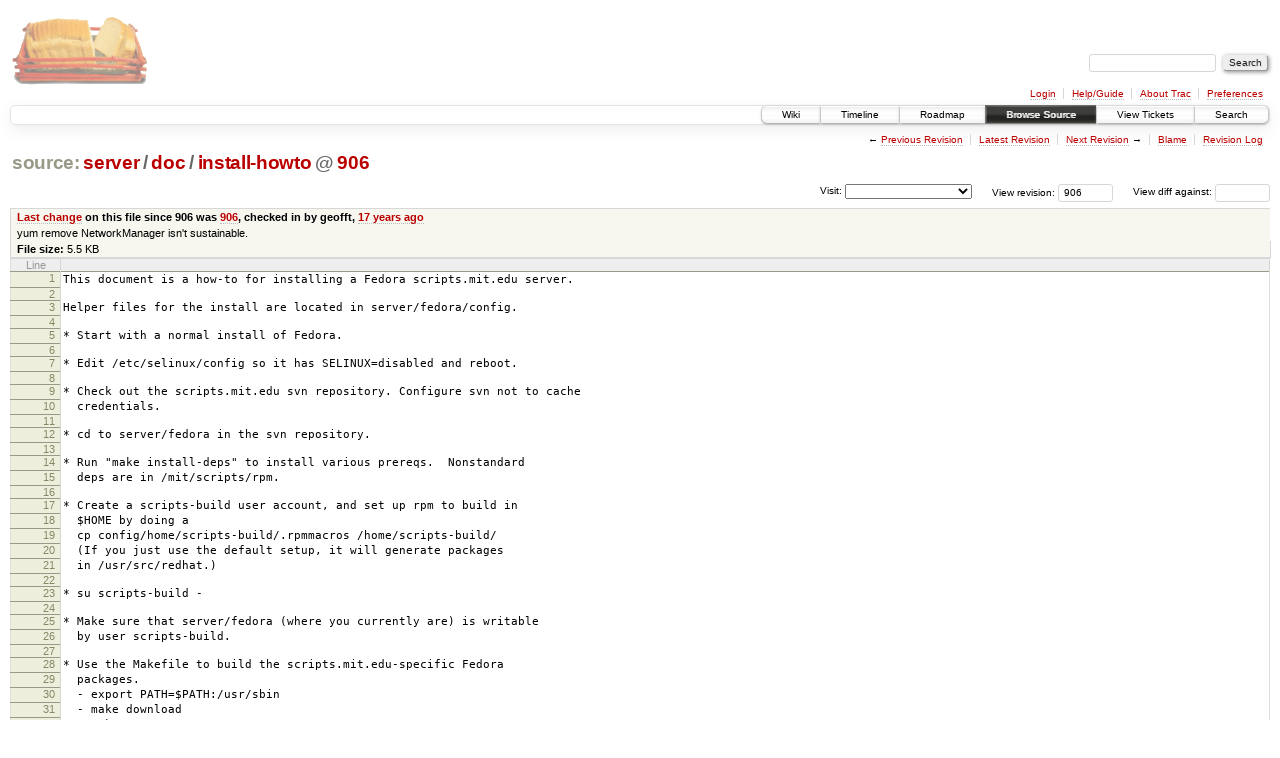

--- FILE ---
content_type: text/html;charset=utf-8
request_url: https://scripts.mit.edu/trac/browser/server/doc/install-howto?rev=906&order=name
body_size: 24832
content:
<!DOCTYPE html PUBLIC "-//W3C//DTD XHTML 1.0 Strict//EN" "http://www.w3.org/TR/xhtml1/DTD/xhtml1-strict.dtd">
<html xmlns="http://www.w3.org/1999/xhtml">
  
  


  <head>
    <title>
      install-howto in server/doc
     – scripts.mit.edu
    </title>
      <meta http-equiv="Content-Type" content="text/html; charset=UTF-8" />
      <meta http-equiv="X-UA-Compatible" content="IE=edge" />
    <!--[if IE]><script type="text/javascript">
      if (/^#__msie303:/.test(window.location.hash))
        window.location.replace(window.location.hash.replace(/^#__msie303:/, '#'));
    </script><![endif]-->
        <link rel="search" href="/trac/search" />
        <link rel="help" href="/trac/wiki/TracGuide" />
        <link rel="alternate" href="/trac/export/906/server/doc/install-howto" type="text/plain" title="Original Format" />
        <link rel="up" href="/trac/browser/server/doc/install-howto" />
        <link rel="next" href="/trac/browser/server/doc/install-howto?rev=916" title="Revision 916" />
        <link rel="start" href="/trac/wiki" />
        <link rel="stylesheet" href="/trac/chrome/common/css/trac.css" type="text/css" /><link rel="stylesheet" href="/trac/chrome/common/css/code.css" type="text/css" /><link rel="stylesheet" href="/trac/pygments/trac.css" type="text/css" /><link rel="stylesheet" href="/trac/chrome/common/css/browser.css" type="text/css" />
        <link rel="prev" href="/trac/browser/server/doc/install-howto?rev=881" title="Revision 881" />
        <link rel="shortcut icon" href="/trac/chrome/common/trac.ico" type="image/x-icon" />
        <link rel="icon" href="/trac/chrome/common/trac.ico" type="image/x-icon" />
      <link type="application/opensearchdescription+xml" rel="search" href="/trac/search/opensearch" title="Search scripts.mit.edu" />
      <script type="text/javascript" charset="utf-8" src="/trac/chrome/common/js/jquery.js"></script>
      <script type="text/javascript" charset="utf-8" src="/trac/chrome/common/js/babel.js"></script>
      <script type="text/javascript" charset="utf-8" src="/trac/chrome/common/js/trac.js"></script>
      <script type="text/javascript" charset="utf-8" src="/trac/chrome/common/js/search.js"></script>
    <script type="text/javascript">
      jQuery(document).ready(function($) {
        $(".trac-autofocus").focus();
        $(".trac-target-new").attr("target", "_blank");
        setTimeout(function() { $(".trac-scroll").scrollToTop() }, 1);
        $(".trac-disable-on-submit").disableOnSubmit();
      });
    </script>
    <script type="text/javascript" src="/trac/chrome/common/js/folding.js"></script>
    <script type="text/javascript">
      jQuery(document).ready(function($) {
        $(".trac-toggledeleted").show().click(function() {
                  $(this).siblings().find(".trac-deleted").toggle();
                  return false;
        }).click();
        $("#jumploc input").hide();
        $("#jumploc select").change(function () {
          this.parentNode.parentNode.submit();
        });
          $('#preview table.code').enableCollapsibleColumns($('#preview table.code thead th.content'));
      });
    </script>
  </head>
  <body>
    <div id="banner">
      <div id="header">
        <a id="logo" href="http://scripts.mit.edu/trac/"><img src="/trac/chrome/site/scripts.png" alt="" /></a>
      </div>
      <form id="search" action="/trac/search" method="get">
        <div>
          <label for="proj-search">Search:</label>
          <input type="text" id="proj-search" name="q" size="18" value="" />
          <input type="submit" value="Search" />
        </div>
      </form>
      <div id="metanav" class="nav">
    <ul>
      <li class="first"><a href="/trac/login">Login</a></li><li><a href="/trac/wiki/TracGuide">Help/Guide</a></li><li><a href="/trac/about">About Trac</a></li><li class="last"><a href="/trac/prefs">Preferences</a></li>
    </ul>
  </div>
    </div>
    <div id="mainnav" class="nav">
    <ul>
      <li class="first"><a href="/trac/wiki">Wiki</a></li><li><a href="/trac/timeline">Timeline</a></li><li><a href="/trac/roadmap">Roadmap</a></li><li class="active"><a href="/trac/browser">Browse Source</a></li><li><a href="/trac/query">View Tickets</a></li><li class="last"><a href="/trac/search">Search</a></li>
    </ul>
  </div>
    <div id="main">
      <div id="ctxtnav" class="nav">
        <h2>Context Navigation</h2>
        <ul>
          <li class="first"><span>&larr; <a class="prev" href="/trac/browser/server/doc/install-howto?rev=881" title="Revision 881">Previous Revision</a></span></li><li><a href="/trac/browser/server/doc/install-howto">Latest Revision</a></li><li><span><a class="next" href="/trac/browser/server/doc/install-howto?rev=916" title="Revision 916">Next Revision</a> &rarr;</span></li><li><a href="/trac/browser/server/doc/install-howto?annotate=blame&amp;rev=906" title="Annotate each line with the last changed revision (this can be time consuming...)">Blame</a></li><li class="last"><a href="/trac/log/server/doc/install-howto?rev=906">Revision Log</a></li>
        </ul>
        <hr />
      </div>
    <div id="content" class="browser">
        <h1>
          
<a class="pathentry first" href="/trac/browser?rev=906&amp;order=name" title="Go to repository root">source:</a>
<a class="pathentry" href="/trac/browser/server?rev=906&amp;order=name" title="View server">server</a><span class="pathentry sep">/</span><a class="pathentry" href="/trac/browser/server/doc?rev=906&amp;order=name" title="View doc">doc</a><span class="pathentry sep">/</span><a class="pathentry" href="/trac/browser/server/doc/install-howto?rev=906&amp;order=name" title="View install-howto">install-howto</a>
<span class="pathentry sep">@</span>
  <a class="pathentry" href="/trac/changeset/906/" title="View changeset 906">906</a>
<br style="clear: both" />

        </h1>
        <div id="diffrev">
          <form action="/trac/changeset" method="get">
            <div>
              <label title="Show the diff against a specific revision">
                View diff against: <input type="text" name="old" size="6" />
                <input type="hidden" name="old_path" value="server/doc/install-howto" />
                <input type="hidden" name="new" value="906" />
                <input type="hidden" name="new_path" value="server/doc/install-howto" />
              </label>
            </div>
          </form>
        </div>
        <div id="jumprev">
          <form action="" method="get">
            <div>
              <label for="rev" title="Hint: clear the field to view latest revision">
                View revision:</label>
              <input type="text" id="rev" name="rev" value="906" size="6" />
            </div>
          </form>
        </div>
        <div id="jumploc">
          <form action="" method="get">
            <div class="buttons">
              <label for="preselected">Visit:</label>
              <select id="preselected" name="preselected">
                <option selected="selected"></option>
                <optgroup label="branches">
                  <option value="/trac/browser/trunk">trunk</option><option value="/trac/browser/branches/fc11-dev">branches/fc11-dev</option><option value="/trac/browser/branches/fc13-dev">branches/fc13-dev</option><option value="/trac/browser/branches/fc15-dev">branches/fc15-dev</option><option value="/trac/browser/branches/fc17-dev">branches/fc17-dev</option><option value="/trac/browser/branches/fc19-dev">branches/fc19-dev</option><option value="/trac/browser/branches/fc20-dev">branches/fc20-dev</option><option value="/trac/browser/branches/locker-dev">branches/locker-dev</option>
                </optgroup><optgroup label="tags">
                  <option value="/trac/browser/tags/fc9-eol?rev=1257">tags/fc9-eol</option><option value="/trac/browser/tags/fc11-eol?rev=1694">tags/fc11-eol</option><option value="/trac/browser/tags/fc13-eol?rev=2065">tags/fc13-eol</option><option value="/trac/browser/tags/fc15-eol?rev=2244">tags/fc15-eol</option><option value="/trac/browser/tags/fc17-eol?rev=2590">tags/fc17-eol</option>
                </optgroup>
              </select>
              <input type="submit" value="Go!" title="Jump to the chosen preselected path" />
            </div>
          </form>
        </div>
        <div class="trac-tags">
        </div>
      <table id="info" summary="Revision info">
        <tr>
          <th>
                <a href="/trac/changeset/906/server/doc/install-howto" title="View differences">Last change</a>
                  on this file since 906 was
                  <a href="/trac/changeset/906/" title="View changeset 906">906</a>,
                  checked in by geofft, <a class="timeline" href="/trac/timeline?from=2008-12-29T05%3A43%3A21-05%3A00&amp;precision=second" title="See timeline at Dec 29, 2008, 5:43:21 AM">17 years ago</a>
          </th>
        </tr>
        <tr>
          <td class="message searchable">
            yum remove NetworkManager isn't sustainable.
          </td>
        </tr>
        <tr><td colspan="2">
            <strong>File size:</strong>
            <span title="5679 bytes">5.5 KB</span>
          </td></tr>
      </table>
      <div id="preview" class="searchable">
        
  <table class="code"><thead><tr><th class="lineno" title="Line numbers">Line</th><th class="content"> </th></tr></thead><tbody><tr><th id="L1"><a href="#L1">1</a></th><td>This document is a how-to for installing a Fedora scripts.mit.edu server.</td></tr><tr><th id="L2"><a href="#L2">2</a></th><td></td></tr><tr><th id="L3"><a href="#L3">3</a></th><td>Helper files for the install are located in server/fedora/config.</td></tr><tr><th id="L4"><a href="#L4">4</a></th><td></td></tr><tr><th id="L5"><a href="#L5">5</a></th><td>* Start with a normal install of Fedora.</td></tr><tr><th id="L6"><a href="#L6">6</a></th><td></td></tr><tr><th id="L7"><a href="#L7">7</a></th><td>* Edit /etc/selinux/config so it has SELINUX=disabled and reboot.</td></tr><tr><th id="L8"><a href="#L8">8</a></th><td></td></tr><tr><th id="L9"><a href="#L9">9</a></th><td>* Check out the scripts.mit.edu svn repository. Configure svn not to cache</td></tr><tr><th id="L10"><a href="#L10">10</a></th><td>  credentials.</td></tr><tr><th id="L11"><a href="#L11">11</a></th><td></td></tr><tr><th id="L12"><a href="#L12">12</a></th><td>* cd to server/fedora in the svn repository.</td></tr><tr><th id="L13"><a href="#L13">13</a></th><td></td></tr><tr><th id="L14"><a href="#L14">14</a></th><td>* Run "make install-deps" to install various prereqs.  Nonstandard</td></tr><tr><th id="L15"><a href="#L15">15</a></th><td>  deps are in /mit/scripts/rpm.</td></tr><tr><th id="L16"><a href="#L16">16</a></th><td></td></tr><tr><th id="L17"><a href="#L17">17</a></th><td>* Create a scripts-build user account, and set up rpm to build in </td></tr><tr><th id="L18"><a href="#L18">18</a></th><td>  $HOME by doing a </td></tr><tr><th id="L19"><a href="#L19">19</a></th><td>  cp config/home/scripts-build/.rpmmacros /home/scripts-build/</td></tr><tr><th id="L20"><a href="#L20">20</a></th><td>  (If you just use the default setup, it will generate packages </td></tr><tr><th id="L21"><a href="#L21">21</a></th><td>  in /usr/src/redhat.)</td></tr><tr><th id="L22"><a href="#L22">22</a></th><td></td></tr><tr><th id="L23"><a href="#L23">23</a></th><td>* su scripts-build -</td></tr><tr><th id="L24"><a href="#L24">24</a></th><td></td></tr><tr><th id="L25"><a href="#L25">25</a></th><td>* Make sure that server/fedora (where you currently are) is writable</td></tr><tr><th id="L26"><a href="#L26">26</a></th><td>  by user scripts-build.</td></tr><tr><th id="L27"><a href="#L27">27</a></th><td></td></tr><tr><th id="L28"><a href="#L28">28</a></th><td>* Use the Makefile to build the scripts.mit.edu-specific Fedora</td></tr><tr><th id="L29"><a href="#L29">29</a></th><td>  packages.</td></tr><tr><th id="L30"><a href="#L30">30</a></th><td>  - export PATH=$PATH:/usr/sbin</td></tr><tr><th id="L31"><a href="#L31">31</a></th><td>  - make download</td></tr><tr><th id="L32"><a href="#L32">32</a></th><td>  - make setup</td></tr><tr><th id="L33"><a href="#L33">33</a></th><td>  - make all</td></tr><tr><th id="L34"><a href="#L34">34</a></th><td>  - openafs-devel is a build-dependency of accountadm, so you'll need to</td></tr><tr><th id="L35"><a href="#L35">35</a></th><td>    install the openafs-devel package you just built by hand when that fails.</td></tr><tr><th id="L36"><a href="#L36">36</a></th><td></td></tr><tr><th id="L37"><a href="#L37">37</a></th><td>* Then install the packages you just built as root:</td></tr><tr><th id="L38"><a href="#L38">38</a></th><td>   - yum localinstall --nogpgcheck accountadm-0.00-0.x86_64.rpm \</td></tr><tr><th id="L39"><a href="#L39">39</a></th><td>       execsys-0.00-0.x86_64.rpm httpd* \</td></tr><tr><th id="L40"><a href="#L40">40</a></th><td>       kmod-openafs-1.4.7-1.1.2.6.25_14.fc9.x86_64.rpm \</td></tr><tr><th id="L41"><a href="#L41">41</a></th><td>       krb5-{debuginfo,devel,libs,pki,workstation-1}* \</td></tr><tr><th id="L42"><a href="#L42">42</a></th><td>       logview-0.00-0.x86_64.rpm mit-zephyr-2.1-6-linux.x86_64.rpm \</td></tr><tr><th id="L43"><a href="#L43">43</a></th><td>       mod_ssl-2.2.8-3.x86_64.rpm nss_nonlocal-* \</td></tr><tr><th id="L44"><a href="#L44">44</a></th><td>       openafs-1.4.7-1.1.1.x86_64.rpm \</td></tr><tr><th id="L45"><a href="#L45">45</a></th><td>       openafs-{authlibs,client,debuginfo,devel,docs,krb5}* openssh* \</td></tr><tr><th id="L46"><a href="#L46">46</a></th><td>       sql-signup-0.00-0.x86_64.rpm tokensys-0.00-0.x86_64.rpm \</td></tr><tr><th id="L47"><a href="#L47">47</a></th><td>       whoisd-0.00-0.x86_64.rpm</td></tr><tr><th id="L48"><a href="#L48">48</a></th><td></td></tr><tr><th id="L49"><a href="#L49">49</a></th><td>* Rebuild mit-zephyr on a 32-bit machine, like the one at Joe's home.</td></tr><tr><th id="L50"><a href="#L50">50</a></th><td></td></tr><tr><th id="L51"><a href="#L51">51</a></th><td>* Run "make suexec" and "make install-suexec" to overwrite</td></tr><tr><th id="L52"><a href="#L52">52</a></th><td>  /usr/sbin/suexec with one that works. The one installed by the</td></tr><tr><th id="L53"><a href="#L53">53</a></th><td>  newly-built Apache RPM is misconfigured.</td></tr><tr><th id="L54"><a href="#L54">54</a></th><td>  ... Except Anders claims he fixed this.</td></tr><tr><th id="L55"><a href="#L55">55</a></th><td></td></tr><tr><th id="L56"><a href="#L56">56</a></th><td>* Remember to set NSS_NONLOCAL_IGNORE=1 anytime you're setting up</td></tr><tr><th id="L57"><a href="#L57">57</a></th><td>  anything, e.g. using yum. Otherwise useradd will query LDAP in a stupid way</td></tr><tr><th id="L58"><a href="#L58">58</a></th><td>  that makes it hang forever.</td></tr><tr><th id="L59"><a href="#L59">59</a></th><td></td></tr><tr><th id="L60"><a href="#L60">60</a></th><td>* Install and configure bind</td></tr><tr><th id="L61"><a href="#L61">61</a></th><td>  - env NSS_NONLOCAL_IGNORE=1 yum install bind</td></tr><tr><th id="L62"><a href="#L62">62</a></th><td>  - chkconfig named on</td></tr><tr><th id="L63"><a href="#L63">63</a></th><td>  - service named start</td></tr><tr><th id="L64"><a href="#L64">64</a></th><td></td></tr><tr><th id="L65"><a href="#L65">65</a></th><td>* Check out the scripts /etc configuration, which is done most easily by</td></tr><tr><th id="L66"><a href="#L66">66</a></th><td>  $ svn co svn://scripts.mit.edu/server/fedora/config/etc</td></tr><tr><th id="L67"><a href="#L67">67</a></th><td>  # \cp -a etc /</td></tr><tr><th id="L68"><a href="#L68">68</a></th><td></td></tr><tr><th id="L69"><a href="#L69">69</a></th><td>* Reload the iptables config to take down the restrictive firewall </td></tr><tr><th id="L70"><a href="#L70">70</a></th><td>  service iptables restart</td></tr><tr><th id="L71"><a href="#L71">71</a></th><td></td></tr><tr><th id="L72"><a href="#L72">72</a></th><td>* Copy over root's dotfiles from one of the other machines.</td></tr><tr><th id="L73"><a href="#L73">73</a></th><td></td></tr><tr><th id="L74"><a href="#L74">74</a></th><td>* Replace rsyslog with syslog-ng by doing:</td></tr><tr><th id="L75"><a href="#L75">75</a></th><td>  # rpm -e --nodeps rsyslog</td></tr><tr><th id="L76"><a href="#L76">76</a></th><td>  # yum install syslog-ng</td></tr><tr><th id="L77"><a href="#L77">77</a></th><td></td></tr><tr><th id="L78"><a href="#L78">78</a></th><td>* Install various dependencies of the scripts system, including syslog-ng,</td></tr><tr><th id="L79"><a href="#L79">79</a></th><td>  glibc-devel.i386, python-twisted-core, mod_fcgid, nrpe, nagios-plugins-all.</td></tr><tr><th id="L80"><a href="#L80">80</a></th><td></td></tr><tr><th id="L81"><a href="#L81">81</a></th><td>* Disable NetworkManager with chkconfig NetworkManager off. Configure</td></tr><tr><th id="L82"><a href="#L82">82</a></th><td>  networking on the front end and back end, and the routing table to send</td></tr><tr><th id="L83"><a href="#L83">83</a></th><td>  traffic over the back end. Make sure that chkconfig reports "network" on, so</td></tr><tr><th id="L84"><a href="#L84">84</a></th><td>  that the network will still be configured at next boot.</td></tr><tr><th id="L85"><a href="#L85">85</a></th><td></td></tr><tr><th id="L86"><a href="#L86">86</a></th><td>* Fix the openafs /usr/vice/etc &lt;-&gt; /etc/openafs mapping by changing</td></tr><tr><th id="L87"><a href="#L87">87</a></th><td>   /usr/vice/etc/cacheinfo to contain:</td></tr><tr><th id="L88"><a href="#L88">88</a></th><td>        /afs:/usr/vice/cache:10000000</td></tr><tr><th id="L89"><a href="#L89">89</a></th><td></td></tr><tr><th id="L90"><a href="#L90">90</a></th><td>* Figure out why Zephyr isn't working. Most recently, it was because there</td></tr><tr><th id="L91"><a href="#L91">91</a></th><td>  was a 64-bit RPM installed; remove it and install Joe's 32-bit one</td></tr><tr><th id="L92"><a href="#L92">92</a></th><td></td></tr><tr><th id="L93"><a href="#L93">93</a></th><td>* Install the full list of RPMs that users expect to be on the</td></tr><tr><th id="L94"><a href="#L94">94</a></th><td>  scripts.mit.edu servers.  See server/doc/rpm and</td></tr><tr><th id="L95"><a href="#L95">95</a></th><td>  server/doc/rpm_snapshot.  (Note that this is only a snapshot, and not</td></tr><tr><th id="L96"><a href="#L96">96</a></th><td>  all packages may in fact be in use.)</td></tr><tr><th id="L97"><a href="#L97">97</a></th><td></td></tr><tr><th id="L98"><a href="#L98">98</a></th><td>* Install the full list of perl modules that users expect to be on the</td></tr><tr><th id="L99"><a href="#L99">99</a></th><td>  scripts.mit.edu servers.  See server/doc/perl and</td></tr><tr><th id="L100"><a href="#L100">100</a></th><td>  server/doc/perl_snapshot.</td></tr><tr><th id="L101"><a href="#L101">101</a></th><td></td></tr><tr><th id="L102"><a href="#L102">102</a></th><td>  - export PERL_MM_USE_DEFAULT=1</td></tr><tr><th id="L103"><a href="#L103">103</a></th><td>  - Run 'cpan', accept the default configuration, and do 'o conf</td></tr><tr><th id="L104"><a href="#L104">104</a></th><td>    prerequisites_policy follow'.</td></tr><tr><th id="L105"><a href="#L105">105</a></th><td>  - Parse the output of perldoc -u perllocal | grep head2 on an existing</td></tr><tr><th id="L106"><a href="#L106">106</a></th><td>    server, and "notest install" them from the cpan prompt.</td></tr><tr><th id="L107"><a href="#L107">107</a></th><td></td></tr><tr><th id="L108"><a href="#L108">108</a></th><td>* Install the Python eggs and Ruby gems and PEAR/PECL doohickeys that are on</td></tr><tr><th id="L109"><a href="#L109">109</a></th><td>  the other scripts.mit.edu servers and do not have RPMs.</td></tr><tr><th id="L110"><a href="#L110">110</a></th><td>  - Look at /usr/lib/python2.5/site-packages for Python eggs and modules.</td></tr><tr><th id="L111"><a href="#L111">111</a></th><td>  - Look at `gem list` for Ruby gems.</td></tr><tr><th id="L112"><a href="#L112">112</a></th><td>  - Look at `pear list` for Pear fruits (or whatever they're called).</td></tr><tr><th id="L113"><a href="#L113">113</a></th><td></td></tr><tr><th id="L114"><a href="#L114">114</a></th><td>* echo 'import site, os.path; site.addsitedir(os.path.expanduser("~/lib/python2.5/site-packages"))' &gt; /usr/lib/python2.5/site-packages/00scripts-home.pth</td></tr><tr><th id="L115"><a href="#L115">115</a></th><td></td></tr><tr><th id="L116"><a href="#L116">116</a></th><td>* Install the credentials (machine keytab, daemon.scripts keytab, SSL</td></tr><tr><th id="L117"><a href="#L117">117</a></th><td>  certs).</td></tr><tr><th id="L118"><a href="#L118">118</a></th><td></td></tr><tr><th id="L119"><a href="#L119">119</a></th><td>*  If you are setting up a test server, pay attention to</td></tr><tr><th id="L120"><a href="#L120">120</a></th><td>  /etc/sysconfig/network-scripts and do not bind scripts' IP address.</td></tr><tr><th id="L121"><a href="#L121">121</a></th><td>  You will also need to modify /etc/ldap.conf, /etc/openldap/ldap.conf, and</td></tr><tr><th id="L122"><a href="#L122">122</a></th><td>  /etc/httpd/conf.d/vhost_ldap.conf to use scripts.mit.edu instead of</td></tr><tr><th id="L123"><a href="#L123">123</a></th><td>  localhost.</td></tr><tr><th id="L124"><a href="#L124">124</a></th><td></td></tr><tr><th id="L125"><a href="#L125">125</a></th><td>* Install fedora-ds-base and set up replication (see ./HOWTO-SETUP-LDAP</td></tr><tr><th id="L126"><a href="#L126">126</a></th><td>    and ./fedora-ds-enable-ssl-and-kerberos.diff).</td></tr><tr><th id="L127"><a href="#L127">127</a></th><td></td></tr><tr><th id="L128"><a href="#L128">128</a></th><td>* Install nslcd / nss-ldapd, which, unlike nss-ldap, doesn't crash every few</td></tr><tr><th id="L129"><a href="#L129">129</a></th><td>  hours. Add /sbin/service dirsrv start and /sbin/nslcd to /etc/rc.local, or</td></tr><tr><th id="L130"><a href="#L130">130</a></th><td>  better yet package nss-ldapd properly.</td></tr><tr><th id="L131"><a href="#L131">131</a></th><td></td></tr><tr><th id="L132"><a href="#L132">132</a></th><td>* Make the services dirsrv, postfix, and httpd start at boot. Run</td></tr><tr><th id="L133"><a href="#L133">133</a></th><td>  chkconfig to make sure the set of services to be run is correct.</td></tr><tr><th id="L134"><a href="#L134">134</a></th><td></td></tr><tr><th id="L135"><a href="#L135">135</a></th><td>* Run fmtutil-sys --all, which does something that makes TeX work.</td></tr><tr><th id="L136"><a href="#L136">136</a></th><td></td></tr><tr><th id="L137"><a href="#L137">137</a></th><td>* Reboot the machine to restore a consistent state, in case you</td></tr><tr><th id="L138"><a href="#L138">138</a></th><td>  changed anything.</td></tr><tr><th id="L139"><a href="#L139">139</a></th><td></td></tr><tr><th id="L140"><a href="#L140">140</a></th><td>* (Optional) Beat your head against a wall.</td></tr><tr><th id="L141"><a href="#L141">141</a></th><td></td></tr><tr><th id="L142"><a href="#L142">142</a></th><td>* Possibly perform other steps that I've neglected to put in this</td></tr><tr><th id="L143"><a href="#L143">143</a></th><td>  document.</td></tr></tbody></table>

      </div>
      <div id="anydiff">
        <form action="/trac/diff" method="get">
          <div class="buttons">
            <input type="hidden" name="new_path" value="/server/doc/install-howto" />
            <input type="hidden" name="old_path" value="/server/doc/install-howto" />
            <input type="hidden" name="new_rev" value="906" />
            <input type="hidden" name="old_rev" value="906" />
            <input type="submit" value="View changes..." title="Select paths and revs for Diff" />
          </div>
        </form>
      </div>
      <div id="help"><strong>Note:</strong> See <a href="/trac/wiki/TracBrowser">TracBrowser</a>
        for help on using the repository browser.</div>
    </div>
    <div id="altlinks">
      <h3>Download in other formats:</h3>
      <ul>
        <li class="last first">
          <a rel="nofollow" href="/trac/export/906/server/doc/install-howto">Original Format</a>
        </li>
      </ul>
    </div>
    </div>
    <div id="footer" lang="en" xml:lang="en"><hr />
      <a id="tracpowered" href="http://trac.edgewall.org/"><img src="/trac/chrome/common/trac_logo_mini.png" height="30" width="107" alt="Trac Powered" /></a>
      <p class="left">Powered by <a href="/trac/about"><strong>Trac 1.0.2</strong></a><br />
        By <a href="http://www.edgewall.org/">Edgewall Software</a>.</p>
      <p class="right">Visit the Trac open source project at<br /><a href="http://trac.edgewall.org/">http://trac.edgewall.org/</a></p>
    </div>
  </body>
</html>